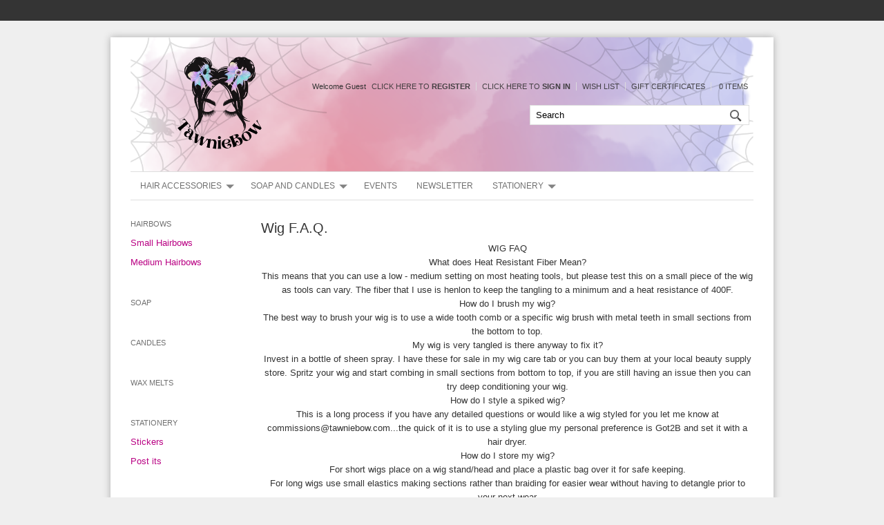

--- FILE ---
content_type: text/html; charset=ISO-8859-1
request_url: https://www.tawniebow.com/page8.html
body_size: 4230
content:
<!doctype html><html><head>
<meta name="generator" content="ShopSite Pro 12 sp3 r4 (sc - Full-Page.sst)">
<meta charset="ISO8859-1">
<meta name="viewport" content="width=device-width, initial-scale=1.0">
<meta http-equiv="content-language" content="en-US">
<title>Wig F.A.Q.</title>
<meta name="keywords" content="Wig F.A.Q.">
<meta name="description" content="Wig F.A.Q.">
<link rel="stylesheet" type="text/css" href="https://www.tawniebow.com/publish/full.css">
<script type="text/javascript" src="https://www.tawniebow.com/publish/full.js"></script>


<script type="text/javascript" src="https://www.tawniebow.com/media/en-US/javascript/jquery/jquery.js"></script>
  <script type="text/javascript">
    var ss_jQuery = jQuery.noConflict(true);
</script>

  <script type="text/javascript" src="https://www.tawniebow.com/media/en-US/javascript/jquery/json2.min.js"> </script>
  <script type="text/javascript">

function ss_handleResponse_inv(data) {
  var cnt = 0;
  while (data.getElementsByTagName("recid")[cnt] != undefined) {
    recid = data.getElementsByTagName("recid")[cnt].firstChild.nodeValue;
    msg = data.getElementsByTagName("message")[cnt].firstChild.nodeValue;
    id = document.getElementById('ss_inv' + recid);
    msg1 = msg.replace(/\"/g, '&quot;');
    msg2 = msg1.replace(/\|q\|/g, '"');
    id.innerHTML = msg2;
    cnt++;
  }
}
var ss_rec_str = '';
function ss_inv_getinfo() {
  var dataObj = {
     storeid: "*166449f9ea8840821647a24e78",
     itemnum: ss_rec_str
  }
  var data = ss_jQuery.param(dataObj, false);

  if (ss_rec_str != '') {
   ss_jQuery.ajax({ type: "GET",
    url: "https://www.tawniebow.com/cgi-tawniebow/sb/inv.cgi",
    data: data,
    dataType: "jsonp",
    crossDomain: true,
    jsonp: true,
    success: function(rdata, textStatus, jqXHR){
       if (window.DOMParser){
         parser=new DOMParser();
         data=parser.parseFromString(rdata.data,"text/xml");
         ss_handleResponse_inv(data);
       } else{ // Internet Explorer
         xmlDoc=new ActiveXObject("Microsoft.XMLDOM");
         xmlDoc.async=false;
         xmlDoc.loadXML(rdata.data);
         ss_handleResponse_inv(xmlDoc);
       }
    },
    error: function(jqXHR, textStatus, errorThrown){
           //            console.log(errorThrown);
    }
   });
 }
}
ss_jQuery(document).ready(function(){
  ss_inv_getinfo();
  return true;
});
  </script>
</head>
<body id="listType" onload="leftLinks();">
<div id="altlinks"></div><div id="body">
<header>
<div id="headerimg"><a href="https://www.tawniebow.com" title="TawnieBow Designs"><img src="https://www.tawniebow.com/media/promo/blankbanner.png" alt="TawnieBow Designs"></a></div><div id="header">
<div id="logo-cell" class="table-cell"><a href="http://www.tawniebow.com/index.html" title="TawnieBow Designs"><img src="https://www.tawniebow.com/media/stupid.png" alt="TawnieBow Designs"></a><div class="clear"></div></div>
<div id="extras-cell" class="table-cell">
<div id="quick-links"><a id="menudisplay" onclick="navDisplay('body');">menu display</a><a id="searchdisplay" onclick="hideDisplay('extras-cell');">search display</a><script type="text/javascript">registrationLinks("ss_reg_0001428499");</script><a href="https://www.tawniebow.com/cgi-tawniebow/sb/wishlist.cgi?storeid=*166449f9ea8840821647a24e78">Wish List</a><a class="giftcertlink" href="https://www.tawniebow.com/cgi-tawniebow/sb/order.cgi?storeid=*166449f9ea8840821647a24e78&amp;cert=gift">Gift Certificates</a>
<script type="text/javascript">viewcartLink();</script><div class="clear"></div></div>
<form action="https://www.tawniebow.com/cgi-tawniebow/sb/productsearch.cgi?storeid=*166449f9ea8840821647a24e78" method="get"><input type="hidden" name="storeid" value="*166449f9ea8840821647a24e78"><div id="search"><input type="text" name="search_field" id="search-field" placeholder="Search" value="Search" onFocus="value=''"><input id="search-submit" type="submit" value="Go"></div></form></div></div>
</header>
<nav><div id="nav"><div class="suckertreemenu">
<ul id="ShopSite">
  <li><a href="https://www.tawniebow.com/hair-accessories.html" style="" title="Hair Accessories" >Hair Accessories</a>
<ul>
  <li><a href="https://www.tawniebow.com/hairbows.html"  title="Hairbows" >Hairbows</a></li>
  <li><a href="https://www.tawniebow.com/scrunchies.html"  title="Scrunchies" >Scrunchies</a></li>
</ul>
</li>
  <li><a href="#"  title="">Soap and Candles</a>
<ul>
  <li><a href="https://www.tawniebow.com/candles.html"  title="Candles" >Candles</a></li>
  <li><a href="https://www.tawniebow.com/wax-melts.html"  title="Wax Melts" >Wax Melts</a></li>
  <li><a href="https://www.tawniebow.com/soap.html"  title="Soap" >Soap</a></li>
</ul>
</li>
  <li><a href="https://www.tawniebow.com/events.html"  title="Events" >Events</a></li>
  <li><a href="https://www.tawniebow.com/newsletter.html"  title="Newsletter" >Newsletter</a></li>
  <li><a href="https://www.tawniebow.com/stationary.html"  title="Stationery" >Stationery</a>
<ul>
  <li><a href="https://www.tawniebow.com/stickers.html"  title="Stickers" >Stickers</a></li>
  <li><a href="https://www.tawniebow.com/stationary.html"  title="Post its" >Post its</a></li>
</ul>
</li>
</ul>
</div>
</div></nav><article><div id="article" class="alignLeft">
<div id="content">
<h1>Wig F.A.Q.</h1><div class="clear text"><p style="text-align: center;">WIG FAQ</p>
<p style="text-align: center;">What does Heat Resistant Fiber Mean?</p>
<p style="text-align: center;">This means that you can use a low - medium setting on most heating tools, but please test this on a small piece of the wig as tools can vary. The fiber that I use is henlon&nbsp;to keep the tangling to a minimum and a heat resistance of 400F.</p>
<p style="text-align: center;">How do I brush my wig?</p>
<p style="text-align: center;">The best way to brush your wig is to use a wide tooth comb or a specific wig brush with metal teeth in small sections from the bottom to top.</p>
<p style="text-align: center;">My wig is very tangled is there anyway to fix it?</p>
<p style="text-align: center;">Invest in a bottle of sheen spray. I have these for sale in my wig care tab or you can buy them at your local beauty supply store. Spritz your wig and start combing in small sections from bottom to top, if you are still having an issue then you can try deep conditioning your wig.</p>
<p style="text-align: center;">How do I style a spiked wig?</p>
<p style="text-align: center;">This is a long process if you have any detailed questions or would like a wig styled for you let me know at commissions@tawniebow.com...the quick of it is to use a styling glue my personal preference is Got2B and set it with a hair dryer.</p>
<p style="text-align: center;">How do I store my wig?</p>
<p style="text-align: center;">For short wigs place on a wig stand/head and place a plastic bag over it for safe keeping.</p>
<p style="text-align: center;">For long wigs use small elastics making sections rather than braiding for easier wear without having to detangle prior to your next wear</p>
<p style="text-align: center;">For any other wig care or styling questions let me know tawnie@tawniebow.com</p>
<p style="text-align: center;">&nbsp;</p></div><a href="http://www.facebook.com/sharer.php?u=https%3A%2F%2Fwww.tawniebow.com%2Fpage8.html" onclick="window.open(this.href,'','width=650,height=430,scrollbars=true,status=0,menubar=0,toolbar=0');return false;" class="fb_share"  target="_blank"><img class="fb_share" src="https://www.tawniebow.com/media/en-US/logo/facebook-share.png" alt="Share on Facebook" title="Share on Facebook"></a><a href="https://twitter.com/share?url=https%3A%2F%2Fwww.tawniebow.com%2Fpage8.html&amp;text=Wig%20F.A.Q.&amp;via=Tawniebow" onclick="window.open(this.href,'','width=560,height=430,scrollbars=true,status=0,menubar=0,toolbar=0');return false;" class="twitter-share-button" title="Share on Twitter"><img class="twtr_share" src="https://www.tawniebow.com/media/en-US/logo/twitter-share.png" alt="Share on Twitter" title="Share on Twitter"></a></div><aside><div class="left_pagelinks">
 <a class="left_pagetitle" href="https://www.tawniebow.com/hairbows.html" title="Hairbows" >Hairbows</a>
 <a class="left_pagelink" href="https://www.tawniebow.com/small-hairbows.html" title="Small Hairbows" >Small Hairbows</a>
 <a class="left_pagelink" href="https://www.tawniebow.com/medium-bows.html" title="Medium Hairbows" >Medium Hairbows</a>
</div>
<div class="left_pagelinks">
 <a class="left_pagetitle" href="https://www.tawniebow.com/soap.html" title="Soap" >Soap</a>
</div>
<div class="left_pagelinks">
 <a class="left_pagetitle" href="https://www.tawniebow.com/candles.html" title="Candles" >Candles</a>
</div>
<div class="left_pagelinks">
 <a class="left_pagetitle" href="https://www.tawniebow.com/wax-melts.html" title="Wax Melts" >Wax Melts</a>
</div>
<div class="left_pagelinks">
 <a class="left_pagetitle" href="https://www.tawniebow.com/stationary.html" title="Stationery" >Stationery</a>
 <a class="left_pagelink" href="https://www.tawniebow.com/stickers.html" title="Stickers" >Stickers</a>
 <a class="left_pagelink" href="https://www.tawniebow.com/postits.html" title="Post its" >Post its</a>
</div>
<div class="left_pagelinks">
</div>
</aside><div class="clear"></div></div></article>
</div>

<footer><div id="footer">
<div class="footer_pagelinks">
 <a class="footer_pagetitle" href="https://www.tawniebow.com/index.html" title="Home" >Home</a>
</div>
<div class="footer_pagelinks">
 <a class="footer_pagetitle" href="https://www.tawniebow.com/page17.html" title="Contact us" >Contact us</a>
</div>
<div class="footer_pagelinks">
</div>
<div class="footer_pagelinks">
 <a class="footer_pagetitle" href="https://www.tawniebow.com/newsletter.html" title="Newsletter" >Newsletter</a>
</div>
<div class="footer_pagelinks">
<a class="footer_pagetitle">Social Media</a>
 <a class="footer_pagelink" href="https://www.instagram.com/tawniebow/" title="Instagram" target="_blank">Instagram</a>
 <a class="footer_pagelink" href="https://www.tiktok.com/@tawniebow" title="TikTok" target="_blank">TikTok</a>
</div>
<div class="footer_pagelinks">
 <a class="footer_pagetitle" href="https://www.tawniebow.com/page19.html" title="about us" >about us</a>
 <a class="footer_pagelink" href="https://www.tawniebow.com/portfolio.html" title="Portfolio" >Portfolio</a>
</div>
<div class="footer_pagelinks">
 <a class="footer_pagetitle" href="https://www.tawniebow.com/all-wigs.html" title="Wigs" >Wigs</a>
</div>
<div id="social-follow"><a href="http://www.facebook.com/pages/Tawnie-Bow-Studios/307364835974080" class="social_follow fb_follow" target="_blank"><img class="social_follow fb_follow" src="https://www.tawniebow.com/media/en-US/logo/facebook.png" alt="Like our Facebook Page" title="Like our Facebook Page"></a><a href="http://twitter.com/Tawniebow" class="social_follow twtr_follow" target="_blank"><img class="social_follow twtr_follow" src="https://www.tawniebow.com/media/en-US/logo/twitter.png" alt="Follow us on Twitter" title="Follow us on Twitter"></a><a href="http://pinterest.com/Tawniebow/" class="social_follow pt_follow" target="_blank"><img class="social_follow pt_follow" src="https://www.tawniebow.com/media/en-US/logo/pinterest.png" alt="Follow me on Pinterest" title="Follow me on Pinterest" /></a></div>
</div></footer>
<script type="text/javascript">if (document.body.offsetWidth < 750) {ss_jQuery("div.suckertreemenu a").on("click",function(event) {if (ss_jQuery(this).parent("li").children("ul").length > 0) {ss_jQuery(this).parent().children("ul").slideToggle(); event.preventDefault();}}); ss_jQuery("#bb-fade").click(function() {openVertical();});}else {regMenu();}</script>

<script type="text/javascript" src="https://www.tawniebow.com/media/en-US/javascript/validation/jquery.validate.js"></script>
<script type="text/javascript">var sb_rev_path='https://www.tawniebow.com/cgi-tawniebow/sb'; 
var min_length=0; 
var max_length=1000; 
var max_stars = 5; 
var t_working='Working...'; 
var t_your_rating='Your rating'; 
var t_email_required = 'Please enter your email'; 
var t_email_wrong = 'Please enter a valid email'; 
var t_name_required = 'Please enter your name'; 
var t_title_required = 'Please enter review title'; 
var t_rating_required = 'Please enter product rating'; 
var t_review_length = 'Please write a longer review, at least '; 
var t_characters = ' characters'; 
</script>
<script type="text/javascript" src="https://www.tawniebow.com/media/en-US/javascript/jquery/jquery.scrollpagination.js"></script>
<script type="text/javascript" src="https://www.tawniebow.com/media/en-US/javascript/jquery/jquery.simplemodal.js"></script>
<script type="text/javascript" src="https://www.tawniebow.com/media/en-US/javascript/products/reviews.js"></script>
<style type="text/css">
.reviews_stars_wrapper {text-align:left }
.reviews_stars_background {width: 100%; height: 16px; z-index:1; overflow:hidden }
.reviews_stars_background img {padding:0px}
.reviews_stars_rating {height: 16px; z-index:2; position:relative; top:-16px; overflow:hidden }
.reviews_star {width:16px; height:16px; position:relative; top:-32px; float:left; z-index:3; color:transparent; cursor:pointer; background-color:white; opacity:0; filter:alpha(opacity=0);}
a.reviews_star:hover {color:transparent;}
</style><script type="text/javascript">
!function(d,s,i,c){var j,f=d.getElementsByTagName(s)[0];if(!d.getElementById(i)){j=d.createElement(s);j.type='text/javascript';j.async=true;j.id=i;j.src=c;f.parentNode.insertBefore(j,f)}}(document,"script","wishlist_script_tag","https://www.tawniebow.com/publish/wishlist.js");
</script>
<script type="text/javascript">
var _gaq = _gaq || [];
_gaq.push(['_setAccount', 'UA-32635362-1']);
_gaq.push(['_trackPageview']);
(function() {
var ga = document.createElement('script'); ga.type = 'text/javascript'; ga.async = true;

ga.src = ('https:' == document.location.protocol ? 'https://ssl' : 'http://www') + '.google-analytics.com/ga.js';
var s = document.getElementsByTagName('script')[0]; s.parentNode.insertBefore(ga, s);
})();
</script>
</body></html>


--- FILE ---
content_type: text/css
request_url: https://www.tawniebow.com/publish/full.css
body_size: 9741
content:
body {text-align: center; background-color: #EFEFEF; padding: 0px; margin: 0px; overflow-x: hidden;}
body, td {font-family: Arial, Helvetica, sans-serif; font-size: 10pt; color: #333333; line-height: 150%;}
form {clear: none;} div.left {text-align: left;} div.right {text-align: right;}
p, div {margin-top: 0px; margin-bottom: 0px;} div {margin-top: 0px; margin-bottom: 0px;} p.center, td.center {text-align: center;}
a {color: #86007F; text-decoration: none; outline: 0px;}
a:hover {color: #B90083; text-decoration: underline; outline: 0px;}
img {border: 0px; outline: 0px;} .prodnme img, div#leftimage2 img, div#lefttextb img, div#image2 img, div#textb img, div#imageone img, div#securityimage img, div#paymentlogos img, div#logo-cell img, div#header-center img, div#bodyheaderimg img, div#headerimg img, div#pageimg img, div.item a img, .linkimg img, .prodimg img, div.text img, div.prod_img img, div.wishlist-product-image img, .linkimg img, .linkimgwrap img {width: auto; max-width: 100%;}
.table {display: table;} .table-row {display: table-row;} .table-cell {display: table-cell;}
input[type="text"], input[type=text], input[type="submit"], input[type=submit], input[type="url"], input[type="password"], input[type=password] {outline: 0px; border-radius: 3px; -moz-border-radius: 3px; -webkit-border-radius: 3px; padding: 6px 8px; -webkit-appearance: none; border-radius: 0;}
input[type="text"], input[type=text], input[type="password"], input[type=password], input[type="url"], select, td.payment_value input {border: 1px solid #DEDEDE; width: 100%; max-width: 300px; font-family: Arial, Helvetica, sans-serif;}
textarea {border: 1px solid #DEDEDE; max-width: 300px; font-family: Arial, Helvetica, sans-serif;}
select {border-radius: 0; padding: 5px 5px 5px 4px; appearance: menu; -moz-appearance: menu; -webkit-appearance: menu;}
input[type="checkbox"], input[type=checkbox], input[type="radio"], input[type=radio] {appearance: menu; -moz-appearance: menu; -webkit-appearance: menu;}
textarea {font-size: 100%; padding: 5px;}
.block {display: block;}
hr {border: 0; height: 1px; padding: 0px; margin: 14px 0px; background-image: -webkit-linear-gradient(left, #FFFFFF, #CDCDCD, #FFFFFF); background-image: -moz-linear-gradient(left, #FFFFFF, #CDCDCD, #FFFFFF); background-image: -ms-linear-gradient(left, #FFFFFF, #CDCDCD, #FFFFFF); background-image: -o-linear-gradient(left, #FFFFFF, #CDCDCD, #FFFFFF);}
.clear {clear: both;} .nowrap {white-space: nowrap;} .hidden, .hideit, a#homeicon {display: none;} .bold, .Bold {font-weight: bold;} .small, .Small, span#showbasket, td.addr_foot, div#emaillist {font-size: 80%;} .large, .big, .Big {font-size: 120%;} .italic {font-style: italic;} 
h1, h3, h5 {margin: 0px; padding: 10px 0px; font-weight: normal;}
h2, h4, h6 {margin: 0px; padding: 10px 0px; font-weight: bold;}
div#altlinks, div#altquicklinks {height: 30px; background: #343434; padding: 0px; margin: 0px; width: 100%; text-align: left; position: relative; z-index: 1000;}
div#altlinks div.right_pagelinks {height: 30px; max-height: 30px; overflow: visible; display: block; vertical-align: top; float: left; clear: none; width: 100px;}
div#altlinks div.right_pagelinks:first-child {padding: 0px 0px 0px 20px;}
div#altlinks div.right_pagelinks a {font-size: 90%; background: #343434; display: block; clear: both; color: #FFFFFF; text-decoration: none; line-height: 30px; padding: 0px 14px; white-space: nowrap;}
div#altlinks div.right_pagelinks a.right_pagetitle {overflow: hidden;}
div#altlinks div.right_pagelinks a.right_pagelink {display: none; width: 160px;}
div#altlinks div.right_pagelinks:hover a.right_pagelink {display: block;}
div#altlinks div.right_pagelinks a:hover {background: #565656;}
div#altquicklinks div#quick-links {text-align: right; padding-right: 20px;}
div#altquicklinks div#quick-links a {color: #EFEFEF;}
div#altlinksbottom div.right_pagelinks {height: 50px; max-height: 50px; line-height: 50px; overflow: visible; display: inline-block; vertical-align: top; clear: none; width: 100px;}
div#altlinksbottom {overflow: hidden;}
div#bodyheaderimg {text-align: center; clear: both; padding: 0px; margin: 0px auto 10px auto;}
header, footer, article, aside, section {display: block; padding: 0px; margin: 0px; overflow: hidden;}
nav {display: block; padding: 0px; margin: 0px;}
header, footer, nav {width: 100%; clear: both;}
div#header, div#footer {clear: both; min-height: 60px;}
div#header .table-cell {text-align: center; vertical-align: middle; width: 20%;}
div#header div#logo-cell {text-align: left; width: 60%; position:}
div#header div#extras-cell {text-align: right;}
div#header a#make-logo {text-decoration: none; font-weight: bold; color: #333333; letter-spacing: -0.5px; font-size: 170%; line-height: 100%; display: block; padding: 20px 0px;}
div#quick-links {white-space: nowrap; clear: both; padding: 6px 0px; font-size: 86%;}
div#quick-links a {padding: 0px 8px; border-right: 1px solid #DEDEDE; text-transform: uppercase; color: #333333; opacity: 0.9; filter: opacity(90);}
div#quick-links a#view-cart {border-right: 0px;}
div#search {white-space: nowrap; clear: both; padding: 6px 0px; position: relative; left: 14px;}
div#search input#search-field {width: 80%; z-index: 3; position: relative; left: 20px;}
div#search input#search-submit {border: 0px; text-indent: 500px; overflow: hidden; display: inline-block; padding: 0px; margin: 0px; position: relative; z-index: 4; width: 40px; left: -20px; height: 40px; background: transparent url(https://www.tawniebow.com/media/en-US/backgrounds/shared/response-sprite-black.png) bottom center no-repeat;}
div#right-header {display: absolute; width: 100%; height: 0px; padding: 0px; text-align: right;}
div#right-header div.inerds {width: 200px; margin: 0px 12px 0px auto; text-align: right; position: relative; top: -50px; line-height: 25px;}
div#right-header div#search input#search-field {width: 160px;}
div#right-header div.inerds a {padding-right: 8px;}
/*Credits: Dynamic Drive CSS Library - URL: http://www.dynamicdrive.com/style/ */
div.suckertreemenu ul {margin: 0px; padding: 0px; list-style-type: none; position: relative; z-index: 2000;}
div.suckertreemenu ul li {position: relative; display: inline; float: left;}
div.suckertreemenu ul li a {line-height: 40px; display: block; padding: 0px 14px;}
div.suckertreemenu ul li a:hover {text-decoration: none;}
div.suckertreemenu ul li ul {left: 0px; position: absolute; top: 1em; display: block; visibility: hidden;}
div.suckertreemenu ul li ul li {display: list-item; float: none;}
div.suckertreemenu ul li ul li:first-child a {padding-top: 4px;}
div.suckertreemenu ul li ul li:last-child a {padding-bottom: 4px;}
div.suckertreemenu ul li ul li ul {left: 159px; top: 0px;}
div.suckertreemenu ul li ul li a {line-height: 26px; font-size: 90%; text-transform: none; display: block; width: 160px; text-decoration: none; text-align: left;}
article div.alignLeft {text-align: left;}
article div.alignRight {text-align: right;}
article div.alignRight div#loop-links, article div.alignRight div#loop-products, article div.alignRight div#loop-crosssell {text-align: center;}
article div.alignCentered {text-align: center;}
div#article {clear: both; margin: 0px auto;}
div#pageimg {display: block; float: right; clear: none; max-width: 100%; padding-bottom: 14px;}
article div.alignCentered div#pageimg {float: none; clear: both; width: 100%; text-align: center;}
article div.alignRight div#pageimg {display: block; float: left; clear: none; max-width: 100%; padding-bottom: 14px;}
aside {width: 18%; float: left; clear: none; padding: 0px; margin: 0px;}
div.left_pagelinks {padding-bottom: 30px;}
a.left_pagetitle {display: block; text-transform: uppercase; font-size: 86%; text-align: left; line-height: 28px; color: #333333; opacity: 0.7; filter: opacity(70);}
a.left_pagetitle:hover {text-decoration: none;}
a.left_pagelink {display: block; text-align: left; line-height: 28px; color: #B90083;}
a.left_pagelink:hover {text-decoration: none; color: #86007F;}
div#leftimage2, div#lefttextb {margin: 0px auto; padding: 10px 0px; text-align: left;}
div#content {width: 79%; float: right; clear: none; padding: 0px; margin: 0px;}
div#paymentlogos, div#imageone, div#image2 {min-height: 60px; width: 20%; text-align: center; overflow: hidden; float: right; clear: none;}
div#texta, div#textb {min-height: 60px; width: 40%; text-align: center; overflow: hidden; float: right; clear: none;}
div#securityimage {clear: both; padding: 10px 0px; text-align: center;}
div#emailsignup {width: 20%; text-align: left; float: left; clear: none; padding: 0px 20px 0px 0px; font-size: 90%;}
div#emailsignup table#newsletter_tbl {border-collapse: collapse; border-spacing: 0px; margin: 0px; padding: 0px;}
div#emailsignup table#newsletter_tbl td {padding: 4px 0px;}
div#footerlinks {width: 100%; clear: both; padding: 0px; margin: 0px;}
div.footer_pagelinks {width: 20%; min-width: 140px; float: left; clear: none;}
div.footer_pagelinks a {display: block; font-size: 90%; line-height: 24px; text-align: left; padding: 0px 0px 0px 10px; color: #333333;}
div.footer_pagelinks a:hover {color: #86007F;}
div#social-follow {width: 960px; margin: 0px auto; padding: 10px 0px; clear: both; text-align: left;}
div#social-follow a {padding: 0px 2px;}
body div.fb_share {position: relative; top: -5px;}
div#cartfooter {clear: both;}
div#breadcrumbs {padding: 0px 2% 14px 2%; line-height: 16px; font-size: 80%; opacity: 0.7; filter: opacity(70);}
div#breadcrumbs span.slash {padding: 0px 6px;}
div#sort-options {padding: 20px 0px 10px 0px; text-align: right; min-height: 30px; clear: both;}
div#sort-options a#prod-display-image, div#sort-options a#prod-display-text {cursor: pointer; display: inline-block; border: 4px solid #FFFFFF; float: right; clear: none; background-color: #DEDEDE; background-repeat: no-repeat; background-position: center; max-width: 19px; text-indent: 200px; overflow: hidden; margin: 0px 0px 0px 6px; white-space: nowrap; max-height: 12px;}
div#sort-options a#prod-display-text:hover {background-color: #B90083;}
div#sort-options a#prod-display-image {background-color: #86007F; background-image: url(https://www.tawniebow.com/media/en-US/backgrounds/shared/prod-display-image.png); margin-left: 20px;}
div#sort-options a#prod-display-image:hover {background-color: #B90083; background-image: url(https://www.tawniebow.com/media/en-US/backgrounds/shared/prod-display-image.png); margin-left: 20px;}
div#sort-options a#prod-display-text {background-image: url(https://www.tawniebow.com/media/en-US/backgrounds/shared/prod-display-text.png);}
body.prtxt div#sort-options a#prod-display-text {background-color: #86007F; background-image: url(https://www.tawniebow.com/media/en-US/backgrounds/shared/prod-display-text.png);}
body.prtxt div#sort-options a#prod-display-image {background-color: #DEDEDE; background-image: url(https://www.tawniebow.com/media/en-US/backgrounds/shared/prod-display-image.png);}
body.prtxt div#sort-options a#prod-display-text:hover {background-color: #B90083; background-image: url(https://www.tawniebow.com/media/en-US/backgrounds/shared/prod-display-text.png);}
body.prtxt div#sort-options a#prod-display-image:hover {background-color: #B90083; background-image: url(https://www.tawniebow.com/media/en-US/backgrounds/shared/prod-display-image.png);}
span.currentpage {font-size: 120%; padding: 0px 8px; line-height: 20px;}
span.prevnext {padding: 0px 8px; line-height: 20px;}
div#loop-links, div#loop-crosssell {width: 100%; clear: both; margin: 20px 0px; padding: 0px;}
div#loop-links:after, div#loop-crosssell:after {clear: both; content: ""; display: block; width: 100%;}
div#loop-links {border-bottom: 1px solid #DEDEDE; overflow: hidden; position: relative;}
div#loop-products {position: relative; overflow: hidden; border-bottom: 1px solid #DEDEDE; width: 100%; min-width: 100%; max-width: 100%; clear: both; margin: 0px 0px 20px 0px; padding: 0px;}
div#loop-crosssell {text-align: center; border-top: 1px solid #DEDEDE; border-bottom: 1px solid #DEDEDE; max-width: 99.5%; padding: 0px 0px 14px 0px;}
div#loop-crosssell div.innerds {width: 94%; margin: 0px auto; padding: 0px; text-align: left;}
div#loop-crosssell h5 {background: #FFFFFF; text-transform: uppercase; display: inline-block; clear: both; overflow: visible; position: relative; top: -11px; float: left; padding: 0px 8px; font-weight: bold; color: #333333;}
div.prod, div.link {display: block; float: left; clear: none; margin: 0px; padding: 0px;}
body.prtxt div.prod {padding-bottom: 30px; display: table-row; width: 100%; min-width: 100%; max-width: 100%;}
a.search-result {display: block; font-size: 90%; padding: 3px 0px;}
body.prtxt a.search-result {text-indent: 46px; padding: 6px 0px 0px 0px;}
div.divider1, div.divider2, div.divider3, div.divider4, div.divider5, div.divider6, div.divider7, div.divider8, div.divider9, div.divider10, div.divider11, div.divider12, div.divider13, div.divider14, div.divider15 {display: none; padding: 0px; margin: 0px;}
div.loop5 {min-width: 20%; width: 20%; max-width: 20%;}
div.loop4 {min-width: 25%; width: 25%; max-width: 25%;}
div.loop3 {min-width: 33.3%; width: 33.3%; max-width: 33.3%;}
div.loop2 {min-width: 50%; width: 50%; max-width: 50%;}
div.loop-items1 div.prod, div.loop-items1 div.link, body.prtxt div.prod, body.prtxt div.link {display: table-row; clear: both; width: 100%;}
div.loop-items1 div.divider1, div.loop-items1 div.divider2, div.loop-items1 div.divider3, div.loop-items1 div.divider4, div.loop-items1 div.divider5, div.loop-items1 div.divider6, div.loop-items1 div.divider7, div.loop-items1 div.divider8, div.loop-items1 div.divider9, div.loop-items1 div.divider10, div.loop-items1 div.divider11, div.loop-items1 div.divider12, div.loop-items1 div.divider13, div.loop-items1 div.divider14, div.loop-items1 div.divider15, body.prtxt div.divider1, body.prtxt div.divider2, body.prtxt div.divider3, body.prtxt div.divider4, body.prtxt div.divider5, body.prtxt div.divider6, body.prtxt div.divider7, body.prtxt div.divider8, body.prtxt div.divider9, body.prtxt div.divider10, body.prtxt div.divider11, body.prtxt div.divider12, body.prtxt div.divider13, body.prtxt div.divider14, body.prtxt div.divider15 {display: block; max-height: 1px; overflow: hidden; clear: both; padding: 0px; margin: 0px; width: 100%; max-width: 100%;}
body.prtxt div.borders div.prod {border-right: 0px; padding: 14px 0px; position: relative;}
div.loop-items5 div.divider5, div.loop-items5 div.divider10, div.loop-items5 div.divider15,
div.loop-items4 div.divider4, div.loop-items4 div.divider8, div.loop-items4 div.divider12,
div.loop-items3 div.divider3, div.loop-items3 div.divider6, div.loop-items3 div.divider9, div.loop-items3 div.divider12,
div.loop-items2 div.divider2, div.loop-items2 div.divider4, div.loop-items2 div.divider6, div.loop-items2 div.divider8, div.loop-items2 div.divider10, div.loop-items2 div.divider12 {display: block; clear: both;}
div.item {padding: 8px; max-width: 100%;}
div.borders {border-top: 1px solid #DEDEDE;}
div.borders div.divider1, div.borders div.divider2, div.borders div.divider3, div.borders div.divider4, div.borders div.divider5, div.borders div.divider6, div.borders div.divider7, div.borders div.divider8, div.borders div.divider9, div.borders div.divider10, div.borders div.divider11, div.borders div.divider12, div.borders div.divider13, div.borders div.divider14, div.borders div.divider15 {border-bottom: 1px solid #DEDEDE;}
div.borders div.loop5:before, div.borders div.loop4:before, div.borders div.loop3:before, div.borders div.loop2:before {content:''; width: 0px; height: 100%; position: absolute; left: 0px; margin-left: -1px; border-left: 1px solid #DEDEDE;}
div.loop-items5 div.divider5, div.loop-items5 div.divider10, div.loop-items5 div.divider15,
div.loop-items4 div.divider4, div.loop-items4 div.divider8, div.loop-items4 div.divider12,
div.loop-items3 div.divider3, div.loop-items3 div.divider6, div.loop-items3 div.divider9, div.loop-items3 div.divider12,
div.loop-items2 div.divider2, div.loop-items2 div.divider4, div.loop-items2 div.divider6, div.loop-items2 div.divider8, div.loop-items2 div.divider10, div.loop-items2 div.divider12 {display: block; clear: both;}
.linknme {display: block; font-weight: bold;}
.linkimg, .linktxt {display: block; font-size: 80%;}
.linkimgwrap img {float: left;}
a.prodimg, span.prodimg {min-height: 175px; display: block; padding: 0px; margin: 0px auto; outline: 0px; max-width: 100%;}
a.prodimg img, span.prodimg img {margin: 0px; padding: 0px; border: 0px;}
.prodnme, .prodsku {display: block;}
div.centered div.proddesc, div.centered .prodimg {text-align: center;}
div.centered .reviews-brief {display: block; width: 80px; max-width: 80px; margin: 0px auto;}
body.prtxt .prodimg {display: block; width: 25%; text-align: center; float: left; clear: none;}
body.prtxt div.proddesc {display: block; width: 70%; text-align: left; margin: 0px; float: right; clear: none;}
body.prtxt div.ss_wl_Box {float: left; clear: none;}
div.centered div.ss_wl_Box {float: none; margin: 0px auto; width: 110px; overflow: visible;}
div.centered div.ss_wl_Lists, div.centered div.ss_wl_Lists span.span.ss_wl_List {width: 180px; min-width: 180px;}
div.productdesc {clear: both; overflow: hidden;}
a.see-more, a#menudisplay, a#searchdisplay {display: none;}
span.var-name, span.var-sku, span.var-price {display: block; padding: 3px 0px;}
span.var-name b, span.var-sku b, span.var-price b {white-space: nowrap; font-size: 96%;}
span.var-name input span.var-sku input span.var-price input {max-width: 90%;}
.product-price {display: block; min-height: 40px; padding: 10px 0px;}
.product-price .price-sale {color: #02C2ED; display: block; font-size: 140%;}
.product .product-price .price-sale {font-size: 120%;}
.product-price .price-reg {text-decoration: line-through; display: inline-block; font-weight: normal; opacity: 0.7; filter:alpha(opacity=70);}
.product .product-price .price-reg {font-size: 90%; display: block;}
.product-price .price {line-height: 40px;}
.product-price .price-save {display: block; font-size: 90%; color: green;}
.product-option-text, .product-option-header {display: block; font-size: 90%; font-weight: bold;}
.product-quantity {display: block; padding-bottom: 3px;}
.qnty-prc-note {font-size: 80%; display: block; font-weight: normal; position: relative; top: -4px;}
table.qp_header {margin: 16px 0px;}
table.qp_header td {padding: 4px;}
body.prtxt .product-quantity {display: inline-block; float: left; clear: none; padding-top: 4px; padding-bottom: 4px; white-space: nowrap;}
body.prtxt input.add {display: inline-block; float: left; clear: none; margin: 4px 8px; white-space: nowrap;}
.product-quantity input {max-width: 30px;}
.subproduct {display: block;}
 img.mi-pr-img {float: right; width: auto; max-width: 100%;}
 #mi-add-to-cart {width: 100%;}
 #mi-prod-info {float: left; clear: none; max-width: 40%;}
 #mi-img-right {display: block; clear: none; float: right; padding: 0px 0px 10px 16px; margin: 0px; text-align: right; max-width: 60%;}
 #mi-img-left {display: block; clear: none; float: left; padding: 0px 16px 10px 0px; margin: 0px; text-align: left; max-width: 60%;}
 div.prod_img {display: block; text-align: center; clear: both;}
 div.row_img {display: block; text-align: center; clear: none; text-align: center;}
.write-review {display: block; line-height: 20px; font-size: 90%;} .write-review a {text-decoration: underline; color: #333333;} span.write-review a.reviews_write_review_link {font-size: 90%; opacity: 0.7; filter:opacity(70);}
.reviews-brief {font-size: 90%; white-space: nowrap;}
.reviews-brief div.reviews_stars, div.reviews_stars {background-color: #FFFFFF; height: 20px; line-height: 14px; padding: 0px; margin: 0px;}
.reviews-brief span.reviews_stars_text, .reviews-brief span.review_product_name, .reviews-brief span.review_microdata_count, span.review_microdata_wrapper span.review_product_name, span.review_microdata_wrapper span.review_microdata_count, div.review span.review_product_name {display: none;}
div#reviews-more .reviews_stars_background, .reviews-brief .reviews_stars_background {background-color: #FFFFFF;}
div#reviews-more {border-top: 1px solid #DDD; border-top: 1px solid #DDD; padding: 14px 0px; margin: 0px auto;}
div#reviews-more div.reviews_stars, div#reviews-more span.reviews_stars_text, div#reviews-more div.reviews_stars_wrapper, div#reviews-more div.reviews_count {background-color: #FFFFFF; display: inline-block; height: 20px; line-height: 14px; padding: 0px; margin: 0px;}
div#reviews-more div.reviews_stars_wrapper {height: 16px; max-height: 16px; overflow: hidden; padding: 0px; display: inline-block; width: 80px; position: relative; top: 3px;}
div#reviews-more h4 {padding: 22px 0px 4px 0px; margin: 0px; font-weight: bold;}
span.review_response_header {display: block; font-size: 80%; text-indent: 40px; color: #888}
span.review_response {display:block; margin-left: 40px; padding: 10px; background: #F6F6F6; border-radius: 2px; -moz-border-radius: 2px; -webkit-border-radius: 2px}
span.review_title {font-weight: bold; padding: 0px 8px;}
div#reviews-more div.review {padding: 14px 0px;}
div#reviews-more span.review_author_text, div#reviews-more span.review_author, div#reviews-more span.review_date {line-height: 150%;}
div#social-share {clear: both; padding: 14px 0px; margin: 0px;}
span.pin-it-button, div#plusone, div.twtr_share, div.fb_share {display: inline-block; max-width: 90px;}
div#swaf {display: inline-block; position: relative; top: -3px; left: 10px;} 
div.fb_share {position: relative; top: -1px; width: 90px;}
div#plusone {max-width: 70px;}
 div.details {display: block; padding: 0px 0px 20px 0px; margin: 0px;}
 div.details img {max-width: 100%;}
 div#pr-video {height: 0px; width: width-value; padding-top: (svg height / svg width) * width-value; position: relative; width: 100%; height: 0; padding-top: 60%; position: relative;}
 div#pr-video iframe {position: absolute; top: 0; left: 0; width: 100%; height: 100%;}
 div.vidpad {height: 20px; min-height: 20px; padding: 0px; margin: 0px; clear: both;}
  #tabContainer {margin: 20px 0px 0px 0px; padding: 0px; clear: both;}
 #tabs {height: 41px;}
 #tabs > ul {list-style: none; margin: 0px 0px 0px 8px; padding: 0px; max-height: 40px;}
 #tabs > ul > li {margin: 0px 2px 0px 0px; padding: 0px 16px; font-size: 90%; display: block; color: #888; float: left; line-height: 40px; -webkit-user-select: none; -moz-user-select: none; user-select: none; cursor: pointer; -moz-border-radius-topleft: 4px; -moz-border-radius-topright: 4px; -moz-border-radius-bottomright: 0px; -moz-border-radius-bottomleft: 0px; border: 1px solid #F6F6F6; border-top-left-radius: 4px; border-top-right-radius: 4px; border-bottom-right-radius: 0px; border-bottom-left-radius: 0px; background: #F6F6F6; background: -moz-linear-gradient(top, #F6F6F6 0%, #FFFFFF 100%); background: -webkit-gradient(linear, left top, left bottom, color-stop(0%,#F6F6F6), color-stop(100%,#FFFFFF));}
 #tabs > ul > li.tabActiveHeader {background: #FFFFFF; border-bottom: 1px solid #FFFFFF; cursor: pointer; color: #333333; position: relative; z-index: 3;}
 #tabscontent {-moz-border-radius: 4px; border-radius: 4px; -webkit-border-radius: 4px; border: 1px solid #F6F6F6; background: #FFFFFF; padding: 10px 16px 20px 16px; margin: 0px;}
 #tabscontent h2 {font-weight: bold; font-size: 100%;}
div.signinscreen table.email_pw {margin: 0px auto 30px auto; width: 300px; border-collapse: collapse; border-spacing: 0px; border: 0px;}
div.signinscreen table.email_pw td {display: table-row; width: 300px; padding: 5px 0px;}
div.signinscreen table.email_pw td.email_pw_note {font-size: 90%; color: transparent; text-align: right;}
div.signinscreen td.email_pw {text-align: left; font-weight: bold;} 
table.view_edit {width: 90%; max-width: 600px; margin: 10px auto;}
table.view_edit td.view_edit {width: 50%;}
td.view_edit table td a {display: inline; padding: 0px; text-align: center; font-size: 100%; background: transparent; color: #B90083;}
table.program_reward_hdr {margin: 0px auto 10px auto; width: 100%;} table.program_reward_hdr td, table.program_reward_hdr th {padding: 5px; text-align: center;} table.program_reward {width: 100%;} table.program_reward td {width: 33%;}
.reorder {padding: 10px 0px; margin: 0px auto;}
.cr table.addr_name input {width: 150px;}
.cr table.addr td {font-size: 90%;} .cr .cart_op2 {display: none;}
.cr td.pw:last-child {font-size: 90%; opacity:0.8; filter:alpha(opacity=80);}
td.email_pw_select input {width: 300px;}
td.email_type_select {width: 5%;} td.email_type {width: 95%;}
td > .cr table.addr_name, td.email_pw_note {font-size: 80%; opacity: 0.8; filter: opacity(80); font-style: italic;}
.cr table.addr_name td {font-size: 10pt;}
.cr table.addr_name td:first-child, table.addr_name td.addr_lab {display: none;}
.cr table.addr_name td.addr_name_val input {max-width: 100px;}
.se_bottom {padding-top: 30px;}
.se_top {padding-bottom: 30px;}

 #mi-add-to-cart form:nth-child(2) {display: inline-block;}
 #mi-add-to-cart input[type="submit"] {clear: both;}
 #create_wishlist {display: inline-block; font-size: 90%; text-align: left; line-height: 150%; margin: 20px auto;}
div#wishlist-page {padding: 10px 20px; margin: 0px auto; text-align: center;}
div#wishlist-page h1 small {display: block; font-size: 10pt;}
div.ss_wl_sort {display: inline-block; float: left; clear: none; padding: 30px 10px 30px 0px; margin: 0px; line-height: 150%;} div.ss_wl_sort input {position: relative; top: -5px;}
div.wishlist-product {padding: 10px 0px 30px 0px; margin: 0px; clear: both;}
div.wishlist-product-image {width: 20%; float: left; clear: none; padding: 0px; margin: 0px; text-align: center;}
div.wishlist-product-info {width: 46%; float: left; clear: none; padding: 0px; margin: 0px 1.9%; text-align: left;}
div.wishlist-product-options {width: 30%; float: left; clear: none; padding: 0px; margin: 0px; text-align: left;}
div.wishlist-lists {display: inline-block; clear: both; padding: 10px; margin: 0px auto;}
span.wl-privacy {display: block; position: relative; top: -5px; font-size: 90%; opacity: 0.7; filter:alpha(opacity=70); font-style: italic;}
span.wl-comment {display: block; position: relative; top: -5px;}
span.loop-wishlist {white-space: nowrap; display: block; font-size: 90%; color: gray; text-align: left; padding: 10px 0px; margin: 0px;}
span.loop-wishlist a {display: block; clear: both;}
form.wl_prod_info input[type="submit"] {margin-right: 10px;} div.ss_wl_comment a {font-size: 90%;}
div.wl-form-box {display: inline-block; margin: 0px auto; padding: 10px 0px; text-align: left;}
div.wishlist_search {padding: 30px 0px 0px 0px;}
div.ss_wl_Box {text-align:left; white-space: nowrap; padding: 0px; margin: 5px 0px; width: 200px; max-width: 250px; position: relative; outline: none; cursor: pointer; clear: both; display: none; z-index: 200;}
div.ss_wl_Lists {overflow: hidden; clear: both; cursor: default; position: absolute; display: none;}
span.ss_wl_List {display: block;}
span.ss_wl_text {display: block; font-size: 120%; font-weight: bold; text-align: left;}
div.ss_wl_ChooseLists {border-bottom: 1px solid #DEDEDE; margin-bottom: 20px;}
span.ss_wl_Button img, span.ss_wl_Button {z-index: 2;}
div.ss_wl_Box div.ss_wl_Lists {bottom: 30px; left: 0px; width: 100%; overflow: visible;}
span.ss_wl_List {padding: 4px 8px; margin: 0px; font-size: 90%; text-align: left; background: #FEFEFE; border-top: 1px solid #CCC; border-left: 1px solid #CCC; border-right: 1px solid #CCC;}
span.wl_priv {margin-left: 4px; padding-right: 8px; font-size: 70%; opacity:0.8; filter:alpha(opacity=80);}
span.ss_wl_List:hover {background: #EFEFEF;}
div.ss_wl_Lists span.ss_wl_List:last-child {border-bottom: 1px solid #CCC; border-bottom-right-radius: 4px; -moz-border-bottom-right-radius: 4px; -webkit-border-bottom-right-radius: 4px;}
div.ss_wl_Lists span.ss_wl_List:first-child {border-top-right-radius: 4px; -moz-border-top-right-radius: 4px; -webkit-border-top-right-radius: 4px; border-top-left-radius: 4px; -moz-border-top-left-radius: 4px; -webkit-border-top-left-radius: 4px;}
span.date-added {display: block; opacity:0.8; filter:alpha(opacity=80); font-size: 96%;}
div.ss_wl_edit_info {display: none;}
span#wl-share {display: inline-block; padding: 0px; margin: 0px; height: 33px; width: 30px; background: #86007F; cursor: pointer; float: right; clear: none;}
span#wl-share:hover {background: #B90083;}
div#wishlist-page div.displayit {position: absolute; width: 94%; max-width: 960px; padding: 0px; text-align: right;}
div#wishlist-page div#wishlist-share div.share-content {width: 100%; max-width: 320px; text-align: left; background: #FFFFFF; float: right; padding: 14px; position: relative; z-index: 3000; box-shadow: 1px 1px 4px #BBB; -moz-box-shadow: 1px 1px 4px #BBB; -webkit-box-shadow: 1px 1px 4px #BBB;}
div.ss_wl_fbshare, div.ss_wl_twshare, div.ss_wl_gpshare {display: table-cell; vertical-align: top; float: left; clear: none; max-width: 90px; max-height: 30px; padding-right: 14px;}
div.ss_wl_gpshare iframe {min-height: 20px; min-width: 80px;}
div.ss_wl_shareurl {display: block; clear: both; padding: 8px 0px; font-size: 80%; font-weight: bold;}
div.gc_policy {padding: 50px 0px; margin: 0px; font-size: 90%;}
div#your-shopping-cart-live, div#your-shopping-cart {width: 49%; float: left; clear: none; border: 1px solid #DEDEDE; text-align: center;}
div#your-shopping-cart-live h1, div#your-shopping-cart h1, div#shipping-paymenttype h1, div#checkoutscreen h1 {background-color: #EFEFEF; opacity: 0.9; filter: opacity(90); font-size: 120%; border-bottom: 1px solid #DEDEDE; margin: 0px; padding: 20px 5%; text-align: left; color: #333333;}
div#total-coupcert {margin: 0px; border-top: 1px solid #DEDEDE; padding: 20px 5%; text-align: right;}
input.button6, input.button68 {float: left; clear: none;}
div#total-coupcert input.button7 {margin-top: 10px;}
span#coupon {display: block; font-size: 90%; text-align: right;}
span#coupon input[type="text"] {max-width: 60px;}
span#giftcert {display: block; font-size: 90%; text-align: right;}
span#giftcert input[type="text"] {max-width: 100px; clear: right;}
span#giftcert input[type="text"]:nth-child(2) {max-width: 40px;}
.padtop {padding-top: 20px;}
table.cart {width: 90%; margin: 20px 5%; padding: 0px; border-collapse: collapse; border-spacing: 0px; clear: both;}
table.cart td {background: #F6F6F6; width: 1%; padding: 3px 8px; text-align: right; font-size: 90%;}
table.cart select {max-width: 150px;}
table.cart .cart_empty {padding: 16px 0px; text-align: center; font-size: 120%;}
table.cart th {font-size: 84%; font-weight: normal; padding: 5px 5px 3px 5px;}
table.cart .cart_image {vertical-align: middle; text-align: center;}
table.cart .cart_name, table.cart .cart_cp_name {text-align: left; width: 90%;}
table.cart .cart_price, table.cart .cart_total {text-align: right;}
table.cart .cart_image, table.cart .cart_quantity, table.cart .cart_delete {text-align: center;}
table.cart .cart_quantity input {max-width: 20px;}
.cart td.cart_image, .cart td.cart_name, .cart td.cart_delete, .cart td.cart_sku, .cart td.cart_price, .cart td.cart_total, .cart td.cart_quantity, .cart td.cart_cp_sku, .cart td.cart_cp_price {border-top: 1px solid #FFFFFF;}
table.cart td.cart_op, table.cart td.opt_cart {text-align: left; font-size: 90%;} table.cart textarea {max-width: 200px;} table.table.cart table.opt_cart, table.cart td.opt_cart {padding: 0px; margin: 0px;}
td.totals_saved_txt, td.totals_saved {font-size: 110%; font-weight: bold; color: green;}
table.totals {margin: 0px 2% 0px auto;}
div#checkoutscreen div#totals {display: none; padding: 16px 0px; margin: 0px auto; clear: both; text-align: center;}
div#checkoutscreen div#totals table {margin: 0px auto;}
div#checkoutscreen div#totals table.totals td.totals, div#checkoutscreen table.totals td.totals_txt {display: none;}
div#your-shopping-cart table.cart .cart_sku, div#your-shopping-cart table.cart .cart_price, div#your-shopping-cart table.cart td.cart_op2, div#your-shopping-cart .cart td.cart_cp_sku, div#your-shopping-cart .cart td.cart_cp_price {display: none;}
span#coupcertlink {color: #86007F; font-size: 90%; display: block; padding: 14px 0px; cursor: pointer;}
span#vieworderlink {display: none; color: #86007F; font-size: 90%; padding: 14px 0px; cursor: pointer;}
span#commentslink table {margin: 0px 5%; width: 90%;}
span#commentslink table td {color: #86007F; font-size: 90%; padding: 14px 0px; cursor: pointer; text-align: right;}
span#coupcertlink:hover, span#commentslink:hover, span#vieworderlink:hover {color: #B90083; text-decoration: underline;}
span#commentslink table td.comm {display: none;}
table.totals td {padding-top: 3px; padding-bottom: 3px; font-size: 90%; text-align: right;}
table.totals tr td:first-child {padding-right: 15px;}
table.totals td.totals_all_txt, table.totals td.totals_all {font-size: 140%;}
div#orderinginstructions table.instruct {width: 90%; margin: 0px 5%; border-collapse: collapse; border-spacing: 0px;}
div#orderinginstructions table.instruct td {padding: 0px; text-align: left; font-size: 90%; font-weight: bold;}
div#orderinginstructions textarea.instruct {width: 100%; min-width: 100%; margin: 0px 0px 20px 0px;}
div#second-cart-side {width: 49%; float: right; clear: none; padding: 0px;}
div#second-cart-side h5 {background-color: #333333; opacity: 0.9; filter: opacity(90); font-size: 120%; margin: 10px 0px 0px 0px; padding: 20px 5%; text-align: left; color: #FFFFFF;}
div#second-cart-side h5.pastsection {margin: 0px 0px 10px 0px;}
div#shipping-paymenttype {border: 1px solid #DEDEDE;}
div#shipoptions {font-size: 90%; border-bottom: 1px solid #DEDEDE; padding: 20px 5% 50px 5%; text-align: left;}
div#shipoptions td {font-size: 100%;}
div#shipoptions input.button7 {float: right; clear: none;}
div#select-payment {font-size: 90%; padding: 40px 5%; text-align: left;}
div#select-payment input.button8[type="submit"] {width: 100%; max-width: 300px; margin: 20px auto 10px auto; line-height: 30px; height: 32px;}
span#ss_payment, span#showbasket {display: block; text-align: center;}
div#checkoutscreen {border: 1px solid #DEDEDE;}
div#checkoutscreen div.custom1, div#checkoutscreen div.custom2, div#checkoutscreen div.custom3, div#checkoutscreen div.custom4, div#checkoutscreen div.custom5 {padding: 10px 5%;}
table.sql_addr {margin: 20px 0px 10px 25px;}
table.sql_addr td {display: table-row;}
.cr table.addr_name {width: 50px;}
td.addr_foot {padding-bottom: 30px;}
table.sql_addr td.sql_addr_select input {position: relative; top: 25px; left: -25px;}
table.pay_holder {margin: 10px auto; padding: 0px;}
table.pay_holder td {text-align: left;}
td.ship_check, span.email_list {font-size: 90%; line-height: 40px;}
div#comments {padding: 0px 5% 10px 5%; margin: 0px; clear: both; text-align: center; font-size: 90%;} div#comments table.comm {margin: 0px auto; width: 100%;}
div#comments table td.comm_hdr {display: none;}
div#comments textarea {width: 100%; min-width: 100%; margin: 0px 0px 20px 0px;}
div#checkoutscreen table.comm {margin: 20px auto; padding: 0px;}
span.showbasket {display: block; text-align: center; font-size: 90%; line-height: 40px;}
.shipping-screen div#commentsarea {max-width: 100%; overflow: hidden;}
table.addr, table.payment {width: 90%; margin: 0px 5%; padding: 0px; border-collapse: collapse; border-spacing: 0px;}
table.bill_addr, table.ship_addr {border-collapse: collapse; border-spacing: 0px; width: 100%; margin: 10px 0px 0px 0px;}
table.bill_addr td.bill_addr_hdr, table.ship_addr td.ship_addr_hdr, table.payment td.payment_hdr {font-size: 100%; text-align: left; font-weight: bold;}
table.payment td.payment {width: 30%; padding-left: 10px; white-space: nowrap; font-size: 100%;}
table.payment td.payment_value select#selPaytype {max-width: 200px;}
table.payment td.payment_value select.payment {max-width: 90px;}
div#secureimage {margin: 0px; padding: 20px 0px; text-align: center;}
div#secureimage table {margin: 0px auto; padding: 0px;}
table.bill_addr td.addr, table.ship_addr td.addr, table.payment td.payment {width: 30%; padding: 3px 5px 3px 0px; font-size: 90%; white-space: nowrap; text-align: right; font-size: 90%;}
table.bill_addr td.addr_val input, table.ship_addr td.addr_val input, table.payment td.payment_value input, table.bill_addr td.addr_val select, table.ship_addr td.addr_val select, table.payment_value td.payment select {width: 90%;}
table.bill_addr td.addr_val, table.ship_addr td.addr_val, table.payment td.payment_value {padding: 3px 0px; text-indent: 5px; width: 70%; font-size: 90%; text-align: left;}
div#checkoutscreen input.button67[type="submit"] {width: 100%; max-width: 300px; margin: 20px auto 10px auto; line-height: 30px; height: 32px;}
body div.thankyoupage table.payment td.payment_hdr {padding-top: 10px;}
table.ship_logos {margin: 0px; float: left;}
table.ship_logos td.ship_img {text-align: center; vertical-align: middle; width: 25%;}
table.ship_logos td {font-size: 80%; width: 200px; vertical-align: top;}
table.checkout_err, table.ups_error, table.inv_err {margin: 10px auto; padding: 0px; border-collapse: collapse; border: 14px solid #F7F7BE; border-spacing: 0px; background: #F7F7BE;}
table.checkout_err td, table.ups_error td, table.inv_err td {vertical-align: middle; text-align: left; padding: 0px; background: #F7F7BE; border: 0px; color: #6B5519;}
table.checkout_err img, table.ups_error img, table.inv_err img {display: none;}
.notice {display: block; width: 80%; text-align: center; padding: 20px 0px; margin: 0px auto; border: 14px solid #F7F7BE; background: #F7F7BE; color: #6B5519;}
span.field_warn {color: red; font-weight: bold;} input.field_warn, select.field_warn {border: 1px solid #6B5519; background: #F7F7BE;}
input[type="submit"].button166, input[type="submit"].button8, input[type="submit"].button162 {display: block; text-align: center; min-width: 150px; width: 90%; max-width: 220px; margin: 10px auto; color: #FFFFFF; font-size: 110%;}
input[type="submit"].button168, input[type="submit"].button169, input[type="submit"].button170, input[type="submit"].button171, input[type="submit"].button172, input[type="submit"].button524 {display: block; text-align: center; width: 90%; max-width: 220px; margin: 10px auto; color: #FFFFFF; font-size: 110%;}
td.view_edit a {display: block; text-align: center; width: 90%; max-width: 220px; margin: 10px auto; color: #FFFFFF; font-size: 110%; padding: 0px;}
input[type="submit"].button164, input[type="submit"].button165, input[type="submit"].button173, input[type="submit"].button185, input[type="submit"].button186, input[type="submit"].button187, input[type="submit"].button188, input[type="submit"].button189, input[type="submit"].button473 {display: inline-block; text-align: center; width: 60px; max-width: 60px; margin: 5px auto; color: #FFFFFF;} 
input[type="submit"], input.button183, input.button184 {display: inline-block; text-align: center; max-width: 150px; margin: 5px auto; color: #FFFFFF;} 
body a.printbutton, body .buttonlookalike a {display: inline-block; text-align: center; margin: 5px auto; color: #FFFFFF; font-size: 90%; line-height: 28px; padding: 0px 10px 0px 10px;}
span.ss_wl_Label:hover, a.printbutton:hover, .buttonlookalike a:hover {text-decoration: none;}
body span.ss_wl_Label {display: inline-block; text-align: center; margin: 0px auto; color: #FFFFFF; font-size: 86%; padding: 0px 10px; width: 90px; letter-spacing: 0.4px; position: relative; top: -1px; line-height: 28px;}
.basic-text-link a, .basic-text-link-small a {font-weight: bold; font-size: 90%; color: #B90083;}
.basic-text-link-small a {font-size: 90%; font-weight: normal;}
.unused-text-button {display: block; text-align: right; clear: both; padding: 60px 20px 10px 0px;}
.unused-text-button a, .unused-text-button input, .unused-text-button input.button9 {border: 0px; background: transparent; font-size: 80%; text-decoration: underline; font-weight: bold; color: #86007F;}
span.ss_wl_Label::-moz-focus-inner, input[type="submit"].button166::-moz-focus-inner, input[type="submit"].button8::-moz-focus-inner, input[type="submit"].button162::-moz-focus-inner, input[type="submit"].button168::-moz-focus-inner, input[type="submit"].button169::-moz-focus-inner, input[type="submit"].button170::-moz-focus-inner, input[type="submit"].button171::-moz-focus-inner, input[type="submit"].button172::-moz-focus-inner, input[type="submit"].button524::-moz-focus-inner, td.view_edit a::-moz-focus-inner, input[type="submit"].button164::-moz-focus-inner, input[type="submit"].button165::-moz-focus-inner, input[type="submit"].button173::-moz-focus-inner, input[type="submit"].button185::-moz-focus-inner, input[type="submit"].button186::-moz-focus-inner, input[type="submit"].button187::-moz-focus-inner, input[type="submit"].button188::-moz-focus-inner, input[type="submit"].button189::-moz-focus-inner, input[type="submit"].button473::-moz-focus-inner, input[type="submit"]::-moz-focus-inner, input.button183::-moz-focus-inner, input.button184::-moz-focus-inner, a.printbutton::-moz-focus-inner, .buttonlookalike a::-moz-focus-inner {border-width: 1px 0; border-style: solid none; border-color: transparent; padding: 0;}
span.ss_wl_Label, input[type="submit"].button166, input[type="submit"].button8, input[type="submit"].button162, input[type="submit"].button168, input[type="submit"].button169, input[type="submit"].button170, input[type="submit"].button171, input[type="submit"].button172, input[type="submit"].button524, td.view_edit a, input[type="submit"].button164, input[type="submit"].button165, input[type="submit"].button173, input[type="submit"].button185, input[type="submit"].button186, input[type="submit"].button187, input[type="submit"].button188, input[type="submit"].button189, input[type="submit"].button473, input[type="submit"], input.button183, input.button184, a.printbutton, .buttonlookalike a {cursor: pointer; padding: 0px 10px 2px; line-height: 24px; height: 26px; background: #B90083; border-radius: 4px; -moz-border-radius: 4px; -webkit-border-radius: 4px; border: 0px;}
div#body {width: 960px; max-width: 98%; margin: 24px auto; padding: 0px 0px 3% 0px; background: #FFFFFF; box-shadow: 0px 0px 10px #AAAAAA; -moz-box-shadow: 0px 0px 10px #AAAAAA; -webkit-box-shadow: 0px 0px 10px #AAAAAA;}
div#headerimg, div#header, div#nav, div#article {width: 94%; margin: 0px auto;}
div#headerimg {height: 0px; overflow: visible; padding: 0px; text-align: center;}
div#header {padding: 20px 0px; text-align: left;}
footer {width: 960px; max-width: 98%; margin: 0px auto; clear: both; padding: 0px 0px 30px 0px;}
div#footer {clear: both; width: 98%; margin: 0px auto; clear: both;}
div#nav {height: 40px; clear: both; border-top: 1px solid #DEDEDE; border-bottom: 1px solid #DEDEDE;}
div#nav div.suckertreemenu ul li a {color: #333333; opacity: 0.7; filter: opacity(70); text-transform: uppercase; font-size: 92%;}
div#nav div.suckertreemenu ul li a:hover, div#nav div.suckertreemenu ul li:hover a {background-color: #F6F6F6; opacity: 1; filter: opacity(100);}
div#nav div.suckertreemenu ul li ul li:hover a, div#nav div.suckertreemenu ul li ul li a:hover {background-color: #FFFFFF;}
div#nav div.suckertreemenu ul li ul li ul li:hover a, div#nav div.suckertreemenu ul li ul li ul li a:hover {background-color: #F6F6F6;}
div#nav div.suckertreemenu ul li ul li ul li ul li:hover a, div#nav div.suckertreemenu ul li ul li ul li ul li a:hover {background-color: #FFFFFF;}
div#nav div.suckertreemenu ul li ul {box-shadow: 1px 1px 3px #CCC; -moz-box-shadow: 1px 1px 3px #CCC; -webkit-box-shadow: 1px 1px 3px #CCC;}
div#nav #ShopSite a.mainfoldericon {padding: 0px 28px 0px 14px; background-image: url(https://www.tawniebow.com/media/en-US/backgrounds/shared/response-sprite-black.png); background-repeat: no-repeat; background-position: top right;}
div#nav #ShopSite .subfoldericon {background-image: url(https://www.tawniebow.com/media/en-US/backgrounds/shared/response-sprite-black.png); background-repeat: no-repeat; background-position: right -48px;}
div#article {padding: 20px 0px;}
@media screen and (max-width : 1050px) {
 div.loop5 {width: 33.3%; max-width: 33.3%;}
 div.loop-items5 div.divider5, div.loop-items5 div.divider10, div.loop-items5 div.divider15 {display: none;}
 div.loop-items5 div.divider3, div.loop-items5 div.divider6, div.loop-items5 div.divider9, div.loop-items5 div.divider12 {display: block; clear: both;}
 div.borders div.divider3, div.borders div.divider6, div.borders div.divider9, div.borders div.divider12 {border-bottom: 1px solid #DEDEDE;}
 table.cart .cart_price, table.cart .cart_sku, table.cart td.cart_op2, table.cart td.cart_cp_sku, table.cart td.cart_cp_price {display: none;}
}
@media screen and (max-width : 970px) {
 div.loop4 {width: 33.3%; max-width: 33.3%;}
 div.loop-items4 div.divider4, div.loop-items4 div.divider8, div.loop-items4 div.divider12 {display: none;}
 div.loop-items4 div.divider3, div.loop-items4 div.divider6, div.loop-items4 div.divider9, div.loop-items4 div.divider12 {display: block; clear: both;}
 div.borders div.divider3, div.borders div.divider6, div.borders div.divider9, div.borders div.divider12 {border-bottom: 1px solid #DEDEDE;}
}
@media screen and (min-width : 750px) {
div#vieworder {display: block; width: 100%;}
}
@media screen and (max-width : 749px) { 
body {padding-top: 44px;}
 div#content, aside {width: 100%; clear: both;}
 a.left_pagelink {display: none;}
 div.left_pagelinks {padding: 0px;}
 div.left_pagelinksopen a.left_pagelink {display: block; line-height: 40px; padding: 0px 20px; background: url(https://www.tawniebow.com/media/en-US/backgrounds/shared/response-sprite-black.png) right -40px no-repeat; border: 1px solid #DEDEDE; border-top: 0px;}
 a.left_pagetitle {background: #86007F url(https://www.tawniebow.com/media/en-US/backgrounds/shared/response-sprite.png) right -40px no-repeat; line-height: 40px; padding: 0px 20px; text-align: left; color: #FFFFFF; border-bottom: 1px solid #FFFFFF;}
 a.menuarrow {background: #86007F url(https://www.tawniebow.com/media/en-US/backgrounds/shared/response-sprite.png) top right no-repeat; line-height: 40px; padding: 0px 20px; text-align: left; color: #FFFFFF;}
 div.loop5 {width: 100%;}
 div.loop4, div.loop3 {width: 50%; max-width: 50%; margin: 0px; padding: 0px 0px 20px 0px; vertical-align: top; overflow: hidden; float: left; clear: none;}
 body div.loop-items3 div.item1, body div.loop-items3 div.item3, body div.loop-items3 div.item5, body div.loop-items3 div.item7, body div.loop-items3 div.item9, body div.loop-items3 div.item11, body div.loop-items4 div.item1, body div.loop-items4 div.item3, body div.loop-items4 div.item5, body div.loop-items4 div.item7, body div.loop-items4 div.item9, body div.loop-items4 div.item11 {width: 98%; margin: 0px; padding: 0px 0px 0px 0px; overflow: hidden;}
 body div.loop-items3 div.item2, body div.loop-items3 div.item4, body div.loop-items3 div.item6, body div.loop-items3 div.item8, body div.loop-items3 div.item10, body div.loop-items3 div.item12, body div.loop-items4 div.item2, body div.loop-items4 div.item4, body div.loop-items4 div.item6, body div.loop-items4 div.item8, body div.loop-items4 div.item10, body div.loop-items4 div.item12 {width: 98%; margin: 0px; padding: 0px 0px 0px 0px; overflow: hidden;}
 div.loop-items3 div.divider1, div.loop-items3 div.divider3, div.loop-items3 div.divider5, div.loop-items3 div.divider7, div.loop-items3 div.divider9, div.loop-items3 div.divider11, div.loop-items4 div.divider1, div.loop-items4 div.divider3, div.loop-items4 div.divider5, div.loop-items4 div.divider7, div.loop-items4 div.divider9, div.loop-items4 div.divider11 {display: none;}
 div.loop-items3 div.divider2, div.loop-items3 div.divider4, div.loop-items3 div.divider6, div.loop-items3 div.divider8, div.loop-items3 div.divider10, div.loop-items3 div.divider12, div.loop-items4 div.divider2, div.loop-items4 div.divider4, div.loop-items4 div.divider6, div.loop-items4 div.divider8, div.loop-items4 div.divider10, div.loop-items4 div.divider12 {display: block; float: left; clear: both;}
 div.borders div.divider2, div.borders div.divider4, div.borders div.divider6, div.borders div.divider8, div.borders div.divider10, div.borders div.divider12, div.borders div.divider2, div.borders div.divider4, div.borders div.divider6, div.borders div.divider8, div.borders div.divider10, div.borders div.divider12 {border-bottom: 1px solid #DEDEDE;}
 body.prtxt div.loop4, body.prtxt div.loop3 {width: 100%; max-width: 100%; display: block; float: left; clear: none;}
 body.prtxt .prodimg {width: 49%;}
 body.prtxt div.proddesc {width: 50%; margin: 0px; float: right;}
 body.prtxt div.prodadd {width: 50%; text-align: left; float: right;}
 .nosm, span.date-added, div#altlinksbottom, div#breadcrumbs a.home, div#breadcrumbs span.home, div#altlinks, nav, div#header div#search, div#quick-links a.nosm, div#quick-links a.giftcertlink, div.loop-items4 div.divider3, div.loop-items4 div.divider5, div.loop-items4 div.divider7, div.loop-items4 div.divider9, div.loop-items4 div.divider11, div.loop-items3 div.divider3, div.loop-items3 div.divider5, div.loop-items3 div.divider7, div.loop-items3 div.divider9, div.loop-items3 div.divider11 {display: none;}
 div.displayit nav {display: block; z-index: 4000;}
 div.displayit nav div#nav {display: block; position: absolute; top: 44px; left: 0px; width: 80%; border: 0px; margin-top: 0px;}
 div#nav div.suckertreemenu {width: 100%; border-top: 0px;}
 div.displayit nav div#nav div.suckertreemenu ul li {display: block; background: #000000; width: 100%;}
 div.displayit nav div#nav div.suckertreemenu ul li a {line-height: 44px; color: #FFFFFF; text-align: left; padding: 0px 20px; opacity: 1; filter: opacity(100);}
 div.displayit nav div#nav div.suckertreemenu ul li ul {display: none;}
 div#nav #ShopSite a.mainfoldericon {padding: 0px 20px; background-image: url();}
 div#nav #ShopSite .subfoldericon {background-image: url();}
 div#nav #ShopSite a:hover {background: #B90083;}
div.suckertreemenu ul {margin: 0px; padding: 0px; list-style-type: none; position: relative; z-index: 2000;}
div.suckertreemenu ul li {position: relative; display: inline; float: left; max-height: 1000px}
div.suckertreemenu ul li a {line-height: 40px; display: block; padding: 0px 14px;}
div.suckertreemenu ul li a:hover {text-decoration: none;}
div.suckertreemenu ul li ul {position: relative; top: 0px; width: 100%; visibility: unset}
div.suckertreemenu ul li ul li ul {left: 0px}
div.displayit nav div#nav div.suckertreemenu ul li a {display: block; width: auto}
 div.loop-items5 div.divider1, div.loop-items5 div.divider2, div.loop-items5 div.divider3, div.loop-items5 div.divider4, div.loop-items5 div.divider5, div.loop-items5 div.divider6, div.loop-items5 div.divider7, div.loop-items5 div.divider8, div.loop-items5 div.divider9, div.loop-items5 div.divider10, div.loop-items5 div.divider11, div.loop-items5 div.divider12, div.loop-items5 div.divider13, div.loop-items5 div.divider14, div.loop-items5 div.divider15, div.loop-items4 div.divider2, div.loop-items4 div.divider4, div.loop-items4 div.divider6, div.loop-items4 div.divider8, div.loop-items4 div.divider10, div.loop-items4 div.divider12, div.loop-items3 div.divider2, div.loop-items3 div.divider4, div.loop-items3 div.divider6, div.loop-items3 div.divider8, div.loop-items3 div.divider10, div.loop-items3 div.divider12 {display: block; width: 100%; float: left; clear: none;}
 div.borders div.divider1, div.borders div.divider2, div.borders div.divider3, div.borders div.divider4, div.borders div.divider5, div.borders div.divider6, div.borders div.divider7, div.borders div.divider8, div.borders div.divider9, div.borders div.divider10, div.borders div.divider11, div.borders div.divider12, div.borders div.divider13, div.borders div.divider14, div.borders div.divider15, div.borders div.divider2, div.borders div.divider4, div.borders div.divider6, div.borders div.divider8, div.borders div.divider10, div.borders div.divider12, div.borders div.divider2, div.borders div.divider4, div.borders div.divider6, div.borders div.divider8, div.borders div.divider10, div.borders div.divider12 {border-bottom: 1px solid #DEDEDE;}
 header div#header .table-cell, div#header .table-cell:first-child, div#header div#logo-cell {display: block; width: 100%; text-align: center; clear: both;}
 header div#search {left: 0px;}
 div#header .table-cell:last-child, div#header div#extras-cell {height: 0px; max-height: 0px; padding: 0px; margin: 0px;}
 header, div#header {overflow: visible;}
 div#altquicklinks {position: absolute; top: 0px;}
 div#quick-links {text-align: center !important; position: absolute; top: 0px; z-index: 1000; left: 0px; width: 100%; background-image: linear-gradient(bottom, #000000 42%, #262626 96%); background-image: -o-linear-gradient(bottom, #000000 42%, #262626 96%); background-image: -moz-linear-gradient(bottom, #000000 42%, #262626 96%); background-image: -webkit-linear-gradient(bottom, #000000 42%, #262626 96%); background-image: -ms-linear-gradient(bottom, #000000 42%, #262626 96%); background-image: -webkit-gradient(linear, left bottom, left top, color-stop(0.42, #000000), color-stop(0.96, #262626));}
 div#quick-links a {display: inline-block; width: 19%; float: none; clear: none; height: 40px; text-indent: 500px; overflow: hidden; white-space: nowrap; padding: 0px; margin: 0px; border: 0px; background: url(https://www.tawniebow.com/media/en-US/backgrounds/shared/response-sprite.png) center -120px no-repeat;}
 div#quick-links a#menudisplay {display: inline-block; background: url(https://www.tawniebow.com/media/en-US/backgrounds/shared/response-sprite.png) center -200px no-repeat;}
 div#quick-links a#searchdisplay {display: inline-block; background: url(https://www.tawniebow.com/media/en-US/backgrounds/shared/response-sprite.png) center -280px no-repeat;}
 div#quick-links a#youraccount {display: inline-block; background: url(https://www.tawniebow.com/media/en-US/backgrounds/shared/response-sprite.png) center -160px no-repeat;}
 div#quick-links a#view-cart {display: inline-block; background: url(https://www.tawniebow.com/media/en-US/backgrounds/shared/response-sprite.png) center -80px no-repeat;}
 div#quick-links a#homeicon {display: inline-block; background: url(https://www.tawniebow.com/media/en-US/backgrounds/shared/response-sprite.png) center -240px no-repeat;}
 div.displayit nav {position: absolute; top: 0px; filter: opacity(100); opacity: 1.0;}
 div#header div.displayit div#search {z-index: 900; display: block; position: absolute; top: 50px; left: 0px; width: 100%; padding: 10px 0px; text-align: center; background: #DEDEDE; box-shadow: 0px 0px 10px #AAAAAA; -moz-box-shadow: 0px 0px 10px #AAAAAA; -webkit-box-shadow: 0px 0px 10px #AAAAAA; opacity: 1.0; filter: opacity(100);}
 div#header div.displayit div.inerds {z-index: 900; display: block; position: absolute; top: 20px; left: 0px; width: 100%; padding: 10px 0px; text-align: center; background: #DEDEDE; box-shadow: 0px 0px 10px #AAAAAA; -moz-box-shadow: 0px 0px 10px #AAAAAA; -webkit-box-shadow: 0px 0px 10px #AAAAAA; opacity: 1.0; filter: opacity(100);}
 table#newsletter_tbl td, table.email_pw td, table.challenge td {display: table-row;}
 table.email_pw td input {width: 90%; max-width: 200px;}
 td.email_pw span, td.email_pw font {display: inline-block; padding-top: 20px;}
 table.cart .cart_name {font-size: 80%;}
 div#your-shopping-cart-live, div#your-shopping-cart {margin: 10px auto;}
 div#your-shopping-cart-live, div#your-shopping-cart, div#second-cart-side {width: 100%; clear: both;}
 div#checkoutscreen div#totals {display: block;}
 span#vieworderlink {display: block;}
 div#body {width: 100%; max-width: 100%; margin: 40px 0px 5% 0px;}
 div#header {border-bottom: 1px solid #DEDEDE; padding-bottom: 8px;}
div#mi-img-left, div#mi-img-right, div#mi-prod-info {max-width: 100%; float: none; clear: both; padding-left: 0px; padding-right: 0px;}
}
@media screen and (max-width : 550px) {
 a.see-more {display: block; line-height: 30px;} a.see-more span {font-weight: bold; font-size: 110%; padding: 0px 0px 0px 4px;} div.showall a.see-more {display: none;}
 div.prod div.proddesc div.productdesc, div.prod div.prodadd {display: none;}
 div.prod div.showall div.proddesc div.productdesc, div.prod div.showall div.prodadd {display: block;}
 body.prtxt div.prod div.showall div.prodadd {display: table-cell;}
}
